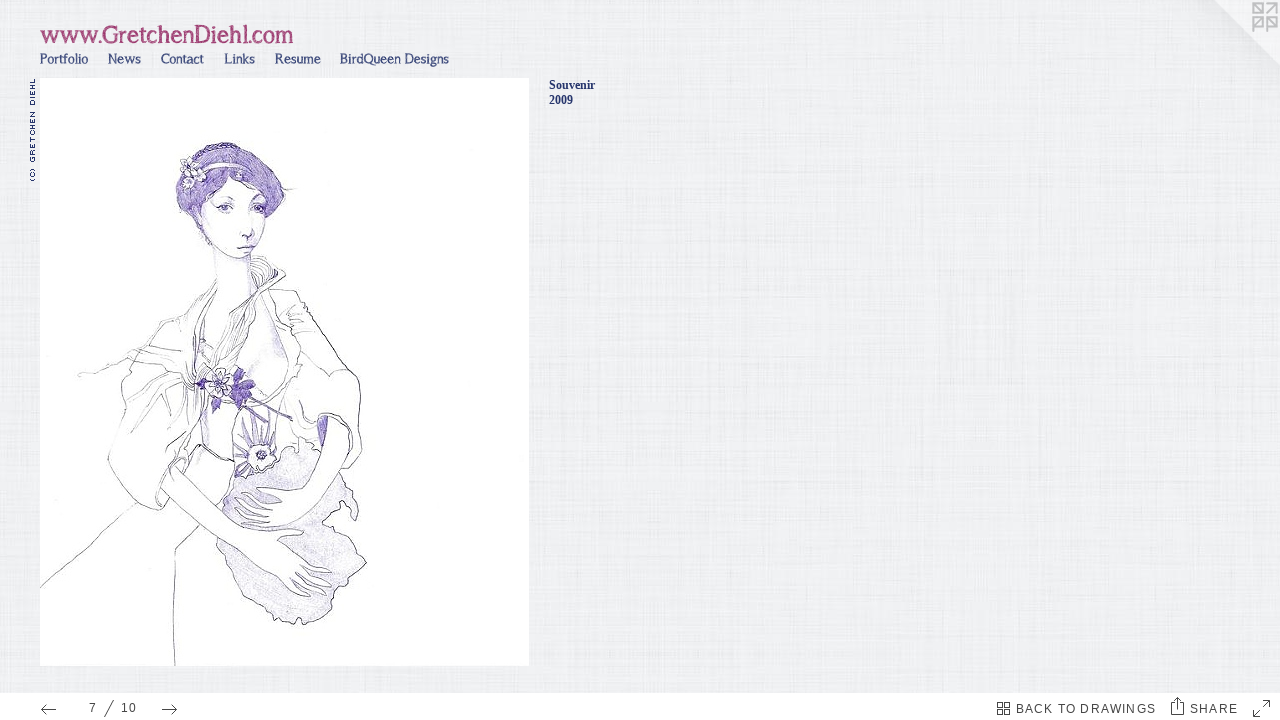

--- FILE ---
content_type: text/html; charset=iso-8859-1
request_url: http://gretchendiehl.com/artwork/903351_Souvenir.html
body_size: 3082
content:
<!DOCTYPE html PUBLIC "-//W3C//DTD XHTML 1.0 Transitional//EN" "http://www.w3.org/TR/xhtml1/DTD/xhtml1-transitional.dtd">
<html>
<head>
<title>www.GretchenDiehl.com - Souvenir</title>
<link rel="canonical" href="https://gretchendiehl.com/artwork/903351_Souvenir.html" />
<meta name="title" content="www.GretchenDiehl.com - Souvenir" />
<meta http-equiv="Content-Type" content="text/html; charset=iso-8859-1" />
 <meta name="description" content="Souvenir" /> <link rel="stylesheet" href="//gretchendiehl.com/r15641480240000000151/site.css" />  <style type="text/css">  body {
	position: relative;
	min-width: 984px;
}
#artwork_stage {
	width: 984px;
}
#artwork_stage #prev_next_back {
	width: 399px;
}
#artwork_stage #lightbox {
	width: 399px;
	height: 480px;
}
#artwork_stage #info_and_description {
	left: 460px;
}
</style> <meta property="og:image" content="https://img-cache.oppcdn.com/fixed/15047/assets/w3hGA55x.jpg" /> <meta name="viewport" content="width=device-width, initial-scale=1, minimal-ui=1" />     <link rel="stylesheet" href="https://static.otherpeoplespixels.com/css/airbrush-0.2.10.css" />
 </head>
<body>
<script id="airbrush_json" type="text/json" data-policy="ignore">{"page":{"parent":{"name":"Drawings","url":"//gretchendiehl.com/section/234045_Drawings.html"},"next":{"url":"//gretchendiehl.com/artwork/2139714_Murakami_s_Ice_Man.html"},"index":7,"prev":{"url":"//gretchendiehl.com/artwork/1000379_They_re_never_who_I_thought_they_were_I.html"},"artwork":{"sources":[{"width":"489","src":"https://img-cache.oppcdn.com/img/v1.0/s:15047/t:QkxBTksrVEVYVCtIRVJF/p:18/g:br/o:2.5/a:100/q:90/984x588-w3hGA55x.jpg/489x588/e2412a7b214fb702b0611e8bc2f4991b.jpg","height":"588","size":"984x588"},{"width":"399","src":"https://img-cache.oppcdn.com/fixed/15047/assets/w3hGA55x.jpg","height":"480","size":"640x480"}],"title":"Souvenir","type":"image","id":"903351"},"rev":"151","type":"artwork","total":10},"site":{"url":"/r15641480240000000151/airbrush.json"},"version":"0.2.10"}</script>
<script type="text/javascript" data-policy="ignore" data-id="airbrush-shim">
;(function(){
for(var c=[function(){if("Mozilla/5.0 (Windows NT 6.1; WOW64) AppleWebKit/537.36 (KHTML, like Gecko) Chrome/32.0.1700.107 Safari/537.36"===navigator.userAgent)return"agent on blacklist"},function(){var a,b;a=RegExp("(?:^Mozilla/[0-9.]+ \\((iPhone|iPad|iPod);)|(?:\\b(android)\\b)","gi");b=RegExp("\\b((ie)?mobi(le)?|(smart|cell)?phone|tablet)\\b","gi");if(!(a=navigator.userAgent.match(a))&&(a=navigator.userAgent.match(b)))return"agent: "+a.join(" ")},function(){if("function"!==typeof window.history.pushState)return"history"},
function(){var a=document.documentElement;if(!(a.matches||a.webkitMatchesSelector||a.mozMatchesSelector||a.oMatchesSelector||a.msMatchesSelector))return"matchesSelector"},function(){if(!document.querySelectorAll)return"querySelectorAll"}],d=0,e=c.length,f,g=[];d<e;){var h=void 0;try{h=(0,c[d])()}catch(k){h=""+k}(f=h)&&g.push(f);d++}if(0===g.length){var l=document.createElement("script");l.src="https://static.otherpeoplespixels.com/js/airbrush-0.2.10.js";l.type="text/javascript";l.async=!0;document.head.appendChild(l)}
(function(a){a=0<a.length?"Not Supported: "+a.join(",")+";":"Supported";var b=document.createElement("img");b.onload=b.onerror=function(){b.parentNode.removeChild(b)};b.src="#?v\x3d0.2.10\x26l\x3dinfo\x26f\x3dshim\x26n\x3d0\x26m\x3d"+encodeURIComponent(a);b.width=b.height=1;b.style.display="none";document.body.appendChild(b);window.console.log("Airbrush "+a)})(g);
})();
 </script>
<div id="react-root"></div>
<div id="pjax-target">  <div id="corner-logo"><a target="_blank" rel="nofollow" title="Website by OtherPeoplesPixels" href="https://otherpeoplespixels.com/ref/gretchendiehl.com"><img alt="OPP" src="https://static.otherpeoplespixels.com/r1362684542/images/logos/corner-m.png" /></a></div>  <div id="artwork_stage" class="stage">
	<a id="title" href="//gretchendiehl.com/home.html"><img alt="www.GretchenDiehl.com" src="/r15641480240000000151/nav/home/title.png" /></a>
<div id="navigation" style="position: relative">
	 <a id="gallery_nav" style="position: absolute; left: 0px; top: 0px;" href="//gretchendiehl.com/section/114228.html"  ><img src="/r15641480240000000151/nav/home/gallery.png" alt="Portfolio" /></a>
	 <a id="news_nav" style="position: absolute; left: 68px; top: 0px;" href="//gretchendiehl.com/news.html"  ><img src="/r15641480240000000151/nav/home/news.png" alt="News" /></a>
	 <a id="contact_nav" style="position: absolute; left: 121px; top: 0px;" href="//gretchendiehl.com/contact.html"  ><img src="/r15641480240000000151/nav/home/contact.png" alt="Contact" /></a>
	 <a id="links_nav" style="position: absolute; left: 184px; top: 0px;" href="//gretchendiehl.com/links.html"  ><img src="/r15641480240000000151/nav/home/links.png" alt="Links" /></a>
	 <a id="resume_nav" style="position: absolute; left: 235px; top: 0px;" href="https://img-cache.oppcdn.com/fixed/15047/resume.pdf"  target="_blank"><img src="/r15641480240000000151/nav/home/resume.png" alt="Resume" /></a>
	 <a id="outside5_nav" style="position: absolute; left: 300px; top: 0px;" href="http://www.birdqueendesigns.com"  ><img src="/r15641480240000000151/nav/home/outside5.png" alt="BirdQueen Designs" /></a>
	 </div>
    <div id="info_and_description" class="autoscroll"> <div id="artwork_info">
	<div id="artwork_title"><span class="accent">Souvenir</span></div> <div id="artwork_created">2009</div>    </div>
 <div id="artwork_description"></div>
</div>
 <div id="prev_next_back">
	 <a href="//gretchendiehl.com/artwork/1000379_They_re_never_who_I_thought_they_were_I.html">PREV</a>&nbsp;/&nbsp;<a href="//gretchendiehl.com/artwork/2139714_Murakami_s_Ice_Man.html">NEXT</a>&nbsp;&nbsp;&nbsp;7 / 10<br />
	  <a href="//gretchendiehl.com/section/234045_Drawings.html">BACK TO DRAWINGS</a><br />
	  <div style="display:none">
  <div class="share_this">
    <div class="share_this_popup">
      <div class="share_this_links">SHARE THIS PAGE WITH OTHERS:
        <div class="share_this_row">
          <div class="a2a_kit a2a_kit_size_32 a2a_default_style">
             <a class="a2a_button_email"></a>
             <a class="a2a_button_facebook"></a>
             <a class="a2a_button_twitter"></a>
             <a class="a2a_button_pinterest"></a>
             <a class="a2a_button_tumblr"></a>
             <a class="a2a_button_google_plus"></a>
             <a class="a2a_button_linkedin"></a>
             <a class="a2a_button_reddit"></a>
             </div>
          <a href="javascript:;" class="share_this_close">X</a>
        </div>
      </div>
    </div>
  </div>
</div>
<script>
var a2a_config = a2a_config || {};
a2a_config.prioritize = ['email','facebook','twitter','pinterest','tumblr','google_plus','linkedin','reddit'];
</script>
<a class="share_this_open" href="javascript:;">SHARE THIS</a>  </div>
<div id="lightbox" data-media-type="image">
 <img id="spaceball" src="https://static.otherpeoplespixels.com/r1362684542/images/clear.gif" style="width: 399px; height: 480px;  " />
 <img id="artwork_img" src="https://img-cache.oppcdn.com/fixed/15047/assets/w3hGA55x.jpg" alt="Souvenir" style=" " />
  </div>
    <div id="menu"></div>
	 <div id="copyright"><img src="/r15641480240000000151/copyright/home.png" alt="(c) GRETCHEN DIEHL" /></div>
</div>
 <script type="text/javascript" src="https://ajax.googleapis.com/ajax/libs/jquery/1.2.3/jquery.min.js"></script>      <script type="text/javascript" data-id="share_this-1.0.1.js" src="https://static.otherpeoplespixels.com/r1362684542/js/share_this-1.0.1.js"></script>
 <script type="text/javascript">
share_this_click('a.share_this_open','http://gretchendiehl.com/artwork/903351_Souvenir.html','Souvenir');
</script>
 <script type="text/javascript" data-id="jquery.blockUI.js" src="https://static.otherpeoplespixels.com/r1362684542/js/jquery.blockUI.js"></script>
    </div>
 </body>
</html>

--- FILE ---
content_type: text/html; charset=iso-8859-1
request_url: http://gretchendiehl.com/artwork/903351_Souvenir.html
body_size: 3081
content:
<!DOCTYPE html PUBLIC "-//W3C//DTD XHTML 1.0 Transitional//EN" "http://www.w3.org/TR/xhtml1/DTD/xhtml1-transitional.dtd">
<html>
<head>
<title>www.GretchenDiehl.com - Souvenir</title>
<link rel="canonical" href="https://gretchendiehl.com/artwork/903351_Souvenir.html" />
<meta name="title" content="www.GretchenDiehl.com - Souvenir" />
<meta http-equiv="Content-Type" content="text/html; charset=iso-8859-1" />
 <meta name="description" content="Souvenir" /> <link rel="stylesheet" href="//gretchendiehl.com/r15641480240000000151/site.css" />  <style type="text/css">  body {
	position: relative;
	min-width: 984px;
}
#artwork_stage {
	width: 984px;
}
#artwork_stage #prev_next_back {
	width: 399px;
}
#artwork_stage #lightbox {
	width: 399px;
	height: 480px;
}
#artwork_stage #info_and_description {
	left: 460px;
}
</style> <meta property="og:image" content="https://img-cache.oppcdn.com/fixed/15047/assets/w3hGA55x.jpg" /> <meta name="viewport" content="width=device-width, initial-scale=1, minimal-ui=1" />     <link rel="stylesheet" href="https://static.otherpeoplespixels.com/css/airbrush-0.2.10.css" />
 </head>
<body>
<script id="airbrush_json" type="text/json" data-policy="ignore">{"page":{"parent":{"name":"Drawings","url":"//gretchendiehl.com/section/234045_Drawings.html"},"next":{"url":"//gretchendiehl.com/artwork/2139714_Murakami_s_Ice_Man.html"},"index":7,"prev":{"url":"//gretchendiehl.com/artwork/1000379_They_re_never_who_I_thought_they_were_I.html"},"artwork":{"sources":[{"width":"489","src":"https://img-cache.oppcdn.com/img/v1.0/s:15047/t:QkxBTksrVEVYVCtIRVJF/p:18/g:br/o:2.5/a:100/q:90/984x588-w3hGA55x.jpg/489x588/e2412a7b214fb702b0611e8bc2f4991b.jpg","height":"588","size":"984x588"},{"width":"399","src":"https://img-cache.oppcdn.com/fixed/15047/assets/w3hGA55x.jpg","height":"480","size":"640x480"}],"title":"Souvenir","type":"image","id":"903351"},"rev":"151","type":"artwork","total":10},"site":{"url":"/r15641480240000000151/airbrush.json"},"version":"0.2.10"}</script>
<script type="text/javascript" data-policy="ignore" data-id="airbrush-shim">
;(function(){
for(var c=[function(){if("Mozilla/5.0 (Windows NT 6.1; WOW64) AppleWebKit/537.36 (KHTML, like Gecko) Chrome/32.0.1700.107 Safari/537.36"===navigator.userAgent)return"agent on blacklist"},function(){var a,b;a=RegExp("(?:^Mozilla/[0-9.]+ \\((iPhone|iPad|iPod);)|(?:\\b(android)\\b)","gi");b=RegExp("\\b((ie)?mobi(le)?|(smart|cell)?phone|tablet)\\b","gi");if(!(a=navigator.userAgent.match(a))&&(a=navigator.userAgent.match(b)))return"agent: "+a.join(" ")},function(){if("function"!==typeof window.history.pushState)return"history"},
function(){var a=document.documentElement;if(!(a.matches||a.webkitMatchesSelector||a.mozMatchesSelector||a.oMatchesSelector||a.msMatchesSelector))return"matchesSelector"},function(){if(!document.querySelectorAll)return"querySelectorAll"}],d=0,e=c.length,f,g=[];d<e;){var h=void 0;try{h=(0,c[d])()}catch(k){h=""+k}(f=h)&&g.push(f);d++}if(0===g.length){var l=document.createElement("script");l.src="https://static.otherpeoplespixels.com/js/airbrush-0.2.10.js";l.type="text/javascript";l.async=!0;document.head.appendChild(l)}
(function(a){a=0<a.length?"Not Supported: "+a.join(",")+";":"Supported";var b=document.createElement("img");b.onload=b.onerror=function(){b.parentNode.removeChild(b)};b.src="#?v\x3d0.2.10\x26l\x3dinfo\x26f\x3dshim\x26n\x3d0\x26m\x3d"+encodeURIComponent(a);b.width=b.height=1;b.style.display="none";document.body.appendChild(b);window.console.log("Airbrush "+a)})(g);
})();
 </script>
<div id="react-root"></div>
<div id="pjax-target">  <div id="corner-logo"><a target="_blank" rel="nofollow" title="Website by OtherPeoplesPixels" href="https://otherpeoplespixels.com/ref/gretchendiehl.com"><img alt="OPP" src="https://static.otherpeoplespixels.com/r1362684542/images/logos/corner-m.png" /></a></div>  <div id="artwork_stage" class="stage">
	<a id="title" href="//gretchendiehl.com/home.html"><img alt="www.GretchenDiehl.com" src="/r15641480240000000151/nav/home/title.png" /></a>
<div id="navigation" style="position: relative">
	 <a id="gallery_nav" style="position: absolute; left: 0px; top: 0px;" href="//gretchendiehl.com/section/114228.html"  ><img src="/r15641480240000000151/nav/home/gallery.png" alt="Portfolio" /></a>
	 <a id="news_nav" style="position: absolute; left: 68px; top: 0px;" href="//gretchendiehl.com/news.html"  ><img src="/r15641480240000000151/nav/home/news.png" alt="News" /></a>
	 <a id="contact_nav" style="position: absolute; left: 121px; top: 0px;" href="//gretchendiehl.com/contact.html"  ><img src="/r15641480240000000151/nav/home/contact.png" alt="Contact" /></a>
	 <a id="links_nav" style="position: absolute; left: 184px; top: 0px;" href="//gretchendiehl.com/links.html"  ><img src="/r15641480240000000151/nav/home/links.png" alt="Links" /></a>
	 <a id="resume_nav" style="position: absolute; left: 235px; top: 0px;" href="https://img-cache.oppcdn.com/fixed/15047/resume.pdf"  target="_blank"><img src="/r15641480240000000151/nav/home/resume.png" alt="Resume" /></a>
	 <a id="outside5_nav" style="position: absolute; left: 300px; top: 0px;" href="http://www.birdqueendesigns.com"  ><img src="/r15641480240000000151/nav/home/outside5.png" alt="BirdQueen Designs" /></a>
	 </div>
    <div id="info_and_description" class="autoscroll"> <div id="artwork_info">
	<div id="artwork_title"><span class="accent">Souvenir</span></div> <div id="artwork_created">2009</div>    </div>
 <div id="artwork_description"></div>
</div>
 <div id="prev_next_back">
	 <a href="//gretchendiehl.com/artwork/1000379_They_re_never_who_I_thought_they_were_I.html">PREV</a>&nbsp;/&nbsp;<a href="//gretchendiehl.com/artwork/2139714_Murakami_s_Ice_Man.html">NEXT</a>&nbsp;&nbsp;&nbsp;7 / 10<br />
	  <a href="//gretchendiehl.com/section/234045_Drawings.html">BACK TO DRAWINGS</a><br />
	  <div style="display:none">
  <div class="share_this">
    <div class="share_this_popup">
      <div class="share_this_links">SHARE THIS PAGE WITH OTHERS:
        <div class="share_this_row">
          <div class="a2a_kit a2a_kit_size_32 a2a_default_style">
             <a class="a2a_button_email"></a>
             <a class="a2a_button_facebook"></a>
             <a class="a2a_button_twitter"></a>
             <a class="a2a_button_pinterest"></a>
             <a class="a2a_button_tumblr"></a>
             <a class="a2a_button_google_plus"></a>
             <a class="a2a_button_linkedin"></a>
             <a class="a2a_button_reddit"></a>
             </div>
          <a href="javascript:;" class="share_this_close">X</a>
        </div>
      </div>
    </div>
  </div>
</div>
<script>
var a2a_config = a2a_config || {};
a2a_config.prioritize = ['email','facebook','twitter','pinterest','tumblr','google_plus','linkedin','reddit'];
</script>
<a class="share_this_open" href="javascript:;">SHARE THIS</a>  </div>
<div id="lightbox" data-media-type="image">
 <img id="spaceball" src="https://static.otherpeoplespixels.com/r1362684542/images/clear.gif" style="width: 399px; height: 480px;  " />
 <img id="artwork_img" src="https://img-cache.oppcdn.com/fixed/15047/assets/w3hGA55x.jpg" alt="Souvenir" style=" " />
  </div>
    <div id="menu"></div>
	 <div id="copyright"><img src="/r15641480240000000151/copyright/home.png" alt="(c) GRETCHEN DIEHL" /></div>
</div>
 <script type="text/javascript" src="https://ajax.googleapis.com/ajax/libs/jquery/1.2.3/jquery.min.js"></script>      <script type="text/javascript" data-id="share_this-1.0.1.js" src="https://static.otherpeoplespixels.com/r1362684542/js/share_this-1.0.1.js"></script>
 <script type="text/javascript">
share_this_click('a.share_this_open','http://gretchendiehl.com/artwork/903351_Souvenir.html','Souvenir');
</script>
 <script type="text/javascript" data-id="jquery.blockUI.js" src="https://static.otherpeoplespixels.com/r1362684542/js/jquery.blockUI.js"></script>
    </div>
 </body>
</html>

--- FILE ---
content_type: text/css
request_url: http://gretchendiehl.com/r15641480240000000151/site.css
body_size: 2546
content:
* {
	margin: 0;
	padding: 0;
	border: 0;
	font-family: "Palatino Linotype", "Book Antiqua3", "Palatino", serif;
	font-size:   12px;
	font-weight: bold;
  color: #27366d;
}

span.bold {
	font-weight: bold;
}

body {
	background-repeat: repeat;
 position: relative; /* corner-logo */
	background-position: 0% 0%;
	background-image: url(https://static.otherpeoplespixels.com/r1362684542/images/backgrounds/whitey-white.png);
 }

body * {
	text-align: left;
}

a, a span.bold, a em {
	text-decoration: none;
	color: #96368d;
}

a:hover {
	text-decoration: underline;
}

div.stage {
 position: relative;
}

#lightbox {
	position: relative;
	overflow: hidden;
}
#spaceball {
	z-index: 3;
	position: absolute;
}

#corner-logo {
	position: absolute;
	top: 0;
	right: 0;
	z-index: 2;
}

#info_and_description {
	z-index: 5;
}

/*
	Classes for specific behaviour
*/

/* Use the accent color and font */
.accent {
	font-family: "Palatino Linotype", "Book Antiqua3", "Palatino", serif;
	font-size:   12px;
	font-weight: bold;
  color: #27366d;
}
a.accent {
	color: #96368d;
}

#prev_next_back {
	padding-top: 6px;
}
#prev_next_back, #prev_next_back * {
	font-family: Helvetica, Arial, Monaco, Verdana, sans-serif;
	font-weight: normal;
	font-size: 10px;
	text-decoration: none;
}

div.share_this {
}
div.share_this * {
	font-family: Helvetica, Arial, Monaco, Verdana, sans-serif;
	font-weight: normal;
	font-size: 13px;
	color: #666666;
}
a.share_this_close {
	color: #666666;
	font-weight: normal;
	text-decoration: none;
	right: 8px;
	top: 8px;
	position: absolute;
}
div.share_this_popup {
	background: #ffffff;
	border: 2px solid #cccccc;
	padding: 2em;
	margin: auto;
}
div.share_this_row {
	width: 380px;
	margin-top: 8px;
}
a.share_this {
	padding: 0;
	padding-right: 5px;
}
a.share_this img {
	border: 0;
}

a.thumbnail {
	padding: 0;
	margin: 0;
}
img.thumbnail {
	margin: 0;
	padding: 0;
	margin-right: 4px;
	margin-bottom: 4px;
	width: 100px;
	height: 100px;
}

 div.autoscroll {
	overflow: visible;
}
 #need_flash b {
	font-size: 18px;
	color: #CCCCCC;
}
#need_flash {
	font-size: 16px;
	color: #DDDDDD;
	background-color: #FFFFFF;
	border: 1px solid #EEEEEE;
	padding: 4px;
	text-align: center;
	overflow: hidden;
}
#need_flash a {
	font-size: 14px;
	color: #CCCCFF;
}

/*
	CSS for the artwork menu
*/
#menu {
	position: absolute;
}
#menu {
	z-index:  999;
}
#menu div.menu_row {
	margin: 0;
	padding: 0;
	clear: both;
}
#menu div.menu_item {
	padding: 3px 10px;
	/*border: 1px solid #3c3a59;*/
	background-color: #8fa3c7;
	float: left;
}
#menu a {
	text-decoration: none;
	color: #3c3a59;
	font-family: "Palatino Linotype", "Book Antiqua3", "Palatino", serif;
	font-size:   12px;
	  }
#menu div.menu_item_hover, #menu div.menu_item_selected {
	background-color: #3c3a59;
}
#menu div.menu_item_hover a, #menu div.menu_item_selected a {
	color: #8fa3c7;
}
#menu a:hover {
	text-decoration: none;
}


 /*
	Home Page
*/

#home_stage {
	width: 984px;
	height: 588px;
  background-image: url(https://static.otherpeoplespixels.com/r1362684542/images/backgrounds/whitey-white.png);
	background-repeat: both;
 background-color: #FFFFFF;
	background-position: 0% 0%;
 }

#home_stage #title {
	position: absolute;
	left:     40px;
	top:      24px;
	width:    820px;
	height:   20px;
  }
#home_stage #title img {
	max-height: 20px;
}

#home_stage #navigation {
	position: absolute;
	left:     40px;
	top:      53px;
	width:    820px;
	height:   14px;
 }
#home_stage #navigation img {
	max-height: 14px;
}

#home_stage #menu {
	left:  40px;
	top:   67px;
}

#home_stage #lightbox {
	overflow: hidden;
	position: absolute;
	left:     40px;
	top:      78px;
	width:    640px;
	height:   480px;
 }

#home_stage #copyright {
	position: absolute;
	left:     20px;
	top:      78px;
	width:    14px;
	height:   480px;
 }

#home_stage #opp_logo {
	position: absolute;
	left:     1150px;
	top:      28px;
	width:    32px;
	height:   16px;
 }

#home_stage #info_and_description {
	position: absolute;
	left:     701px;
	top:      78px;
	width:    282px;
	height:   462px;
}

   #home_stage #prev_next_back {
	position: absolute;
	left: 40px;
	top: 558px;
	width: 640px;
}
 /*
	Artwork Page
*/

#artwork_stage {
	width: 984px;
	height: 588px;
  background-image: url(https://static.otherpeoplespixels.com/r1362684542/images/backgrounds/whitey-white.png);
	background-repeat: both;
 background-color: #FFFFFF;
	background-position: 0% 0%;
 }

#artwork_stage #title {
	position: absolute;
	left:     40px;
	top:      24px;
	width:    820px;
	height:   20px;
  }
#artwork_stage #title img {
	max-height: 20px;
}

#artwork_stage #navigation {
	position: absolute;
	left:     40px;
	top:      53px;
	width:    820px;
	height:   14px;
 }
#artwork_stage #navigation img {
	max-height: 14px;
}

#artwork_stage #menu {
	left:  40px;
	top:   67px;
}

#artwork_stage #lightbox {
	position: absolute;
	left:     40px;
	top:      78px;
	width:    640px;
	height:   480px;
 }

#artwork_stage #thumbnails {
	position: absolute;
	left:     40px;
	top:      78px;
	width:    640px;
	height:   480px;
 height: 416px;
	 overflow: auto;
}

#artwork_stage #lightbox #written {
	position: relative;
	 width: 624px;
	height: 464px;
	overflow: auto;
}

#artwork_stage #copyright {
	position: absolute;
	left:     20px;
	top:      78px;
	width:    14px;
	height:   480px;
 }

#artwork_stage #opp_logo {
	position: absolute;
	left:     1150px;
	top:      28px;
	width:    32px;
	height:   16px;
 }

#artwork_stage #info_and_description {
	position: absolute;
	left:     701px;
	top:      78px;
	width:    282px;
	height:   430px;
}

#artwork_stage #artwork_info {
	margin-bottom: 1em;
}

   #artwork_stage #prev_next_back {
	position: absolute;
	left: 40px;
	top: 558px;
	width: 640px;
}
 /*
	Contact Page
*/

#contact_stage {
	width: 984px;
	height: 588px;
  background-image: url(https://static.otherpeoplespixels.com/r1362684542/images/backgrounds/whitey-white.png);
	background-repeat: both;
 background-color: #FFFFFF;
	background-position: 0% 0%;
 }

#contact_stage #title {
	position: absolute;
	left:     40px;
	top:      24px;
	width:    820px;
	height:   20px;
  }
#contact_stage #title img {
	max-height: 20px;
}

#contact_stage #navigation {
	position: absolute;
	left:     40px;
	top:      53px;
	width:    820px;
	height:   14px;
 }
#contact_stage #navigation img {
	max-height: 14px;
}

#contact_stage #menu {
	left:  40px;
	top:   67px;
}

#contact_stage #copyright {
	position: absolute;
	left:     1px;
	top:      128px;
	width:    13px;
	height:   430px;
 }

#contact_stage #opp_logo {
	position: absolute;
	left:     932px;
	top:      18px;
	width:    32px;
	height:   24px;
 }

#contact_stage #contact_info {
	position: absolute;
	left:     400px;
	top:      125px;
	width:    300px;
	height:   433px;
 }

#contact_stage #contact_form {
	position: absolute;
	left:     40px;
	top:      125px;
	width:    320px;
	height:   433px;
 }
 #contact_form div.form_row {
	margin-bottom: 10px;
}

#contact_form div.form_label {
	margin-bottom: 3px;
}

#contact_form input.txt, #contact_form textarea {
	padding: 2px;
	color: #000000;
	background-color: #FFFFFF;
	border: 1px solid #666666;
	width: 300px;
}
#contact_form textarea {
	height: 100px;
}
#contact_form #submit_button {
	color: #333333;
	background-color: #CCCCCC;
	border: 1px solid #999999;
	border-radius: 3px;
	-moz-border-radius: 3px;
	-webkit-border-radius: 3px;
	padding: 4px 8px;
	-webkit-box-sizing: border-box;
	-moz-box-sizing: border-box;
	box-sizing: border-box;
}
#contact_stage #contact_details {
	margin-bottom: 1.1em;
}
#contact_stage #contact_social {
	margin-bottom: 1.1em;
}
#contact_stage #contact_social img {
	width: 24px;
	height: 24px;
	margin-right: 3px;
	border: 0;
}




/*
	News Page
*/

#news_stage {
	width: 984px;
	height: 588px;
  background-image: url(https://static.otherpeoplespixels.com/r1362684542/images/backgrounds/whitey-white.png);
	background-repeat: both;
 background-color: #FFFFFF;
	background-position: 0% 0%;
 }

#news_stage #title {
	position: absolute;
	left:     40px;
	top:      24px;
	width:    820px;
	height:   20px;
  }
#news_stage #title img {
	max-height: 20px;
}

#news_stage #navigation {
	position: absolute;
	left:     40px;
	top:      53px;
	width:    820px;
	height:   14px;
 }
#news_stage #navigation img {
	max-height: 14px;
}

#news_stage #menu {
	left:  40px;
	top:   67px;
}

#news_stage #copyright {
	position: absolute;
	left:     1px;
	top:      103px;
	width:    13px;
	height:   455px;
 }

#news_stage #opp_logo {
	position: absolute;
	left:     932px;
	top:      18px;
	width:    32px;
	height:   24px;
 }

#news_stage #text_stage {
	position: absolute;
	left:     40px;
	top:      100px;
	width:    700px;
	height:   458px;
 }

#news_stage div.news_item {
	margin-bottom: 2em;
}






/*
	Links Page
*/

#links_stage {
	width: 984px;
	height: 588px;
  background-image: url(https://static.otherpeoplespixels.com/r1362684542/images/backgrounds/whitey-white.png);
	background-repeat: both;
 background-color: #FFFFFF;
	background-position: 0% 0%;
 }

#links_stage #title {
	position: absolute;
	left:     40px;
	top:      24px;
	width:    820px;
	height:   20px;
  }
#links_stage #title img {
	max-height: 20px;
}

#links_stage #navigation {
	position: absolute;
	left:     40px;
	top:      53px;
	width:    820px;
	height:   14px;
 }
#links_stage #navigation img {
	max-height: 14px;
}

#links_stage #menu {
	left:  40px;
	top:   67px;
}

#links_stage #copyright {
	position: absolute;
	left:     1px;
	top:      103px;
	width:    13px;
	height:   455px;
 }

#links_stage #opp_logo {
	position: absolute;
	left:     932px;
	top:      18px;
	width:    32px;
	height:   24px;
 }

#links_stage #text_stage {
	position: absolute;
	left:     40px;
	top:      100px;
	width:    700px;
	height:   458px;
 }

#links_stage div.link {
	margin-bottom: 1em;
}


/*
	Share This (AddToAny)
*/

.a2a_kit a { padding: 2px }
.a2a_overlay, .a2a_menu, .a2a_full_header, .a2a_page_dropdown { display: none }


/*
    Avoid img alt text FOUC
*/

@-moz-document url-prefix() {
  img {
    font-size: 0;
  }
  img:-moz-broken {
    font-size: inherit;
  }
}

#offline {
	top: 0;
	left: 0;
	width: 100%;
}

#offline .offline-screen {
	position: fixed;
	z-index: 10000;
	top: 0;
	left: 0;
	bottom: 0;
	right: 0;
	background: black;
	opacity: 0.8;
	-ms-filter:"progid:DXImageTransform.Microsoft.Alpha(Opacity=80)";
	filter: alpha(opacity=80);
}


#offline .offline-banner,
#offline .offline-text {
	position: absolute;
	z-index: 10001;
	top: 200px;
	left: 50%;
	width: 800px;
	margin-left: -400px;
	background: black;
	border: 1px solid #666;
}

#offline .offline-banner {
	display: block;
}

#offline .offline-text {
	display: none;
	font-size: 2em;
	padding: 1em;
	color: white;
}

#offline.no-image .offline-text {
	display: block;
}

   